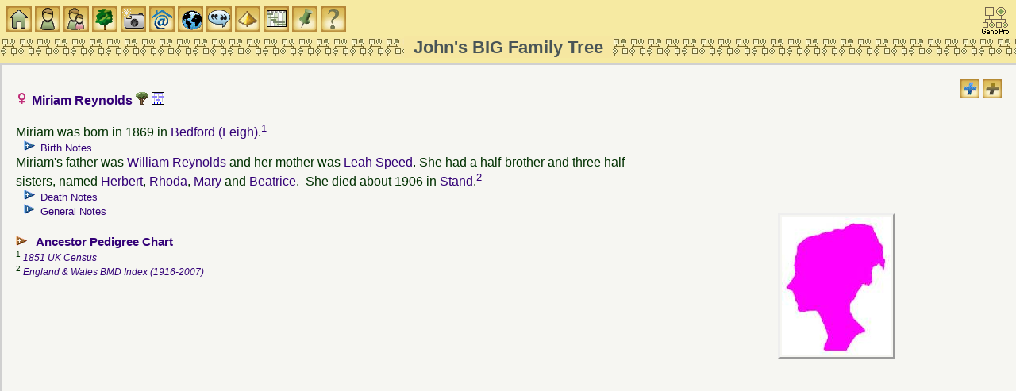

--- FILE ---
content_type: text/html
request_url: https://familytrees.genopro.com/SurreyJohn/Reynolds-Miriam-ind22815.htm
body_size: 3695
content:
<?xml version="1.0" encoding="utf-8"?>
<!DOCTYPE html 
     PUBLIC "-//W3C//DTD XHTML 1.0 Transitional//EN"
     "http://www.w3.org/TR/xhtml1/DTD/xhtml1-transitional.dtd">
<html  xmlns='http://www.w3.org/1999/xhtml'>
<head>
<link  id="favicon" rel="shortcut icon" type="image/png" href="[data-uri]">
<meta name="robots" content="index"/>
<meta http-equiv="Content-Language" content="en"/>
<meta http-equiv="Content-Type" content="text/html; charset=utf-8"/>
<title>Miriam Reynolds</title>
<meta name="description" content="Pedigree report of Miriam Reynolds, daughter of William Reynolds and Leah Speed, born in 1869 in Bedford (Leigh)." />
<meta name="keywords" content=", Reynolds family and ancestry" />
    <script src='scripts/jquery.min.js' type='text/javascript'></script>
    <script src='scripts/jquery-ui.custom.min.js' type='text/javascript'></script>
	<script type="text/javascript" src="./fancybox/jquery.mousewheel-3.0.4.pack.js"></script>
	<script type="text/javascript" src="./fancybox/jquery.fancybox-1.3.4.pack.js"></script>
	<link rel="stylesheet" type="text/css" href="./fancybox/jquery.fancybox-1.3.4.css" media="screen" />

	<script src="scripts/script.js" type="text/javascript"></script>
<script type='text/javascript'>
Timeline_ajax_url='timeline/ajax/simile-ajax-api.js';
Timeline_urlPrefix='timeline/';
Timeline_parameters='bundle=true';
</script>
<script src="timeline/timeline-api.js" type="text/javascript"></script>
<script type='text/javascript'>
var tl
</script>

	<link rel="stylesheet" href="style.css" type="text/css"/>
	
	<script type='text/javascript'>
	    $(function () {
			PageInit(true, 'Miriam Reynolds','');
			$('div.queue a.gallery').fancybox({'cyclic':true});
		});
	</script>
	</head>
	<body  class='gno-detail'>
	<div class='cage'><div class='floatright'> <!--cage stops the text on the individual page getting too wide which causes a horizontal scrollbar to appear-->
<img src='images/expand.gif' class='toggle24' name='toggle' onclick='javascript:ToggleTree(this.name,"");' alt='Click to expand/collapse all notes' title='Click to expand/collapse all notes'/>
<img src='images/expand2.gif' class='toggle24' name='toggle2' onclick='javascript:ToggleTree(this.name,"2");' alt='Click to expand/collapse all other details' title='Click to expand/collapse all other details'/>
</div>
<div>
<a id='ind22815'></a>
<h3>
<img src='images/gender_F.gif' class='icon' alt='Female' title='Female' />&nbsp;Miriam Reynolds <a href='genomaps/genomap111.htm?x=-770,y=30,highlight=true,toggle=SVG,name=ind22815' target='popup'><img src='images/svg.gif' class='icon' alt='Click to view Miriam Reynolds in the family tree' title='ind22815'/> </a>  <a href='timeline111.htm?unit=8,pixels=50,wrapEvents=true,date=31 Dec 1868'><img src='images/timeline.gif' class='icon' alt='View timeline for this person&#39;s branch of the family tree' title='1868'/> </a> </h3><table class='photo floatright aligncenter widthpaddedlarge'><tr><td>
<img src='images/profilePF.jpg' width='138px' height='175px' class='picright' style='margin:112px 131px 112px 146px;' alt='No image is available for this person' title='No image is available for this person'/>
</td></tr></table>
Miriam was born in 1869 in <a href='place-place01662.htm?popup' onclick='showPopUpFrame();' target='popup'>Bedford (Leigh)</a>.<sup><a href='#1' title='see footnote for source'>1</a>&nbsp;</sup><ul class='xT note'>
  <li class='xT-c xT-h' onclick='xTclk(event,"")'><h5 class='inline'>Birth Notes</h5>
    <ul class='xT-n'>
     <div>Aged 2 in 1871     </div>
    </ul>
  </li>
</ul>

Miriam&#39;s father was <a href='Reynolds-William-ind22814.htm' onclick='javascript:hidePopUpFrame("");' target='detail'>William Reynolds</a> and her mother was <a href='Speed-Leah-ind22813.htm' onclick='javascript:hidePopUpFrame("");' target='detail'>Leah Speed</a>. She had a half-brother and three half-sisters, named <a href='Mather-Herbert-ind22822.htm'  title='Herbert Mather'>Herbert</a>, <a href='Mather-RhodaEllen-ind22817.htm'  title='Rhoda Ellen Mather'>Rhoda</a>, <a href='Mather-May-ind22820.htm'  title='May (Mary) Mather'>Mary</a> and <a href='Mather-Beatrice-ind22821.htm'  title='Beatrice Mather'>Beatrice</a>.&nbsp; She died about 1906 in <a href='place-place01628.htm?popup' onclick='showPopUpFrame();' target='popup'>Stand</a>.<sup><a href='#2' title='see footnote for source'>2</a>&nbsp;</sup><ul class='xT note'>
  <li class='xT-c xT-h' onclick='xTclk(event,"")'><h5 class='inline'>Death Notes</h5>
    <ul class='xT-n'>
     <div>Name:&nbsp;&nbsp;&nbsp;&nbsp;Miriam Barlow<br />Gender:&nbsp;&nbsp;&nbsp;&nbsp;Female<br />Death Age:&nbsp;&nbsp;&nbsp;&nbsp;37<br />Birth Date:&nbsp;&nbsp;&nbsp;&nbsp;1869<br />Death Date:&nbsp;&nbsp;&nbsp;&nbsp;abt 1906<br />Death Place:&nbsp;&nbsp;&nbsp;&nbsp;Stand, Lancaster, England<br />Burial Date:&nbsp;&nbsp;&nbsp;&nbsp;24 Feb 1906<br />FHL Film Number:&nbsp;&nbsp;&nbsp;&nbsp;1751508<br />Reference ID:&nbsp;&nbsp;&nbsp;&nbsp;cn 2234 P 280     </div>
    </ul>
  </li>
</ul>

</div>
<ul class='xT note'>
  <li class='xT-c xT-h' onclick='xTclk(event,"")'><h5 class='inline'>General Notes</h5>
    <ul class='xT-n'>
     <div>In Q2 1891, Miriam married Harry Barlow<br /><br />She died, aged 37     </div>
    </ul>
  </li>
</ul>

<br /><div class='clearleft no-break'><ul class='xT'>
    <li class='xT2-c xT-h XT-clr clearleft' onclick='xTclk(event,"2")'>
<a name='PedigreeChart'></a><h4 class='xT-i inline'>Ancestor Pedigree Chart</h4><ul class='xT-h'><li>
<br />
<div class='chartblock'>
<img class='chart' src='images/line_T.gif' alt='' title=''/><div class='chartbox'><div class='charttext f'><a href='Reynolds-William-ind22814.htm' target='detail'>William&nbsp;Reynolds</a></div></div><div class='chartdates'>&nbsp;-&nbsp;b.~&nbsp;&nbsp;1848&nbsp;d.&lt;&nbsp;&nbsp;1871</div><br />

<img class='chart' src='images/line_I.gif' alt='' title=''/><br />
<div class='chartbox'><div class='charttext iF'><a href='Reynolds-Miriam-ind22815.htm' target='detail'>Miriam&nbsp;Reynolds</a></div></div><div class='chartdates'>&nbsp;-&nbsp;b.1869&nbsp;in&nbsp;Bedford&nbsp;(Leigh)&nbsp;d.~&nbsp;&nbsp;1906&nbsp;in&nbsp;Stand</div><br />

<img class='chart' src='images/line_L.gif' alt='' title=''/><div class='chartbox'><div class='charttext m'><a href='Speed-Leah-ind22813.htm' target='detail'>Leah&nbsp;Speed</a></div></div><div class='chartdates'>&nbsp;-&nbsp;b.1848&nbsp;in&nbsp;Bedford&nbsp;(Leigh)&nbsp;d.1910</div><br />

</div>
</li></ul></li></ul></div>
<span class='clear'></span>
<div class='footnote clearleft'>
<sup><a name='1'></a>1 </sup> <a href='source-source00013.htm'  title='All Counties'><i>1851 UK Census</i></a><br />
<sup><a name='2'></a>2 </sup> <a href='source-source00184.htm'  title='Civil Registrations Index'><i>England &amp; Wales BMD Index (1916-2007)</i></a><br />
</div><br />
<div id='divFrameset' class='hide'> <hr /><p><br />
This page is within a frameset. <b><a target='_top' href='default.htm'>View the entire genealogy report of </a></b>, or <a href='toc_individuals.htm'>surname index</a> or <a href='home.htm'>report summary</a>.<br />
(GenoProReportIndividual)<br />
<a href="http://www.genopro.com/" title="Draw your genealogy tree" target="_Blank">Drawing a Family Tree</a>.</p><hr /><br /><p class='aligncenter'><small>Copyright © 2011 GenoPro Inc. All rights reserved.</small></p></div>
<br />
<span class='clear'></span></div> <!--close cage-->
</body>

</html>

--- FILE ---
content_type: text/html
request_url: https://familytrees.genopro.com/SurreyJohn/Reynolds-Miriam-ind22815.htm
body_size: 3578
content:
<?xml version="1.0" encoding="utf-8"?>
<!DOCTYPE html 
     PUBLIC "-//W3C//DTD XHTML 1.0 Transitional//EN"
     "http://www.w3.org/TR/xhtml1/DTD/xhtml1-transitional.dtd">
<html  xmlns='http://www.w3.org/1999/xhtml'>
<head>
<link  id="favicon" rel="shortcut icon" type="image/png" href="[data-uri]">
<meta name="robots" content="index"/>
<meta http-equiv="Content-Language" content="en"/>
<meta http-equiv="Content-Type" content="text/html; charset=utf-8"/>
<title>Miriam Reynolds</title>
<meta name="description" content="Pedigree report of Miriam Reynolds, daughter of William Reynolds and Leah Speed, born in 1869 in Bedford (Leigh)." />
<meta name="keywords" content=", Reynolds family and ancestry" />
    <script src='scripts/jquery.min.js' type='text/javascript'></script>
    <script src='scripts/jquery-ui.custom.min.js' type='text/javascript'></script>
	<script type="text/javascript" src="./fancybox/jquery.mousewheel-3.0.4.pack.js"></script>
	<script type="text/javascript" src="./fancybox/jquery.fancybox-1.3.4.pack.js"></script>
	<link rel="stylesheet" type="text/css" href="./fancybox/jquery.fancybox-1.3.4.css" media="screen" />

	<script src="scripts/script.js" type="text/javascript"></script>
<script type='text/javascript'>
Timeline_ajax_url='timeline/ajax/simile-ajax-api.js';
Timeline_urlPrefix='timeline/';
Timeline_parameters='bundle=true';
</script>
<script src="timeline/timeline-api.js" type="text/javascript"></script>
<script type='text/javascript'>
var tl
</script>

	<link rel="stylesheet" href="style.css" type="text/css"/>
	
	<script type='text/javascript'>
	    $(function () {
			PageInit(true, 'Miriam Reynolds','');
			$('div.queue a.gallery').fancybox({'cyclic':true});
		});
	</script>
	</head>
	<body  class='gno-detail'>
	<div class='cage'><div class='floatright'> <!--cage stops the text on the individual page getting too wide which causes a horizontal scrollbar to appear-->
<img src='images/expand.gif' class='toggle24' name='toggle' onclick='javascript:ToggleTree(this.name,"");' alt='Click to expand/collapse all notes' title='Click to expand/collapse all notes'/>
<img src='images/expand2.gif' class='toggle24' name='toggle2' onclick='javascript:ToggleTree(this.name,"2");' alt='Click to expand/collapse all other details' title='Click to expand/collapse all other details'/>
</div>
<div>
<a id='ind22815'></a>
<h3>
<img src='images/gender_F.gif' class='icon' alt='Female' title='Female' />&nbsp;Miriam Reynolds <a href='genomaps/genomap111.htm?x=-770,y=30,highlight=true,toggle=SVG,name=ind22815' target='popup'><img src='images/svg.gif' class='icon' alt='Click to view Miriam Reynolds in the family tree' title='ind22815'/> </a>  <a href='timeline111.htm?unit=8,pixels=50,wrapEvents=true,date=31 Dec 1868'><img src='images/timeline.gif' class='icon' alt='View timeline for this person&#39;s branch of the family tree' title='1868'/> </a> </h3><table class='photo floatright aligncenter widthpaddedlarge'><tr><td>
<img src='images/profilePF.jpg' width='138px' height='175px' class='picright' style='margin:112px 131px 112px 146px;' alt='No image is available for this person' title='No image is available for this person'/>
</td></tr></table>
Miriam was born in 1869 in <a href='place-place01662.htm?popup' onclick='showPopUpFrame();' target='popup'>Bedford (Leigh)</a>.<sup><a href='#1' title='see footnote for source'>1</a>&nbsp;</sup><ul class='xT note'>
  <li class='xT-c xT-h' onclick='xTclk(event,"")'><h5 class='inline'>Birth Notes</h5>
    <ul class='xT-n'>
     <div>Aged 2 in 1871     </div>
    </ul>
  </li>
</ul>

Miriam&#39;s father was <a href='Reynolds-William-ind22814.htm' onclick='javascript:hidePopUpFrame("");' target='detail'>William Reynolds</a> and her mother was <a href='Speed-Leah-ind22813.htm' onclick='javascript:hidePopUpFrame("");' target='detail'>Leah Speed</a>. She had a half-brother and three half-sisters, named <a href='Mather-Herbert-ind22822.htm'  title='Herbert Mather'>Herbert</a>, <a href='Mather-RhodaEllen-ind22817.htm'  title='Rhoda Ellen Mather'>Rhoda</a>, <a href='Mather-May-ind22820.htm'  title='May (Mary) Mather'>Mary</a> and <a href='Mather-Beatrice-ind22821.htm'  title='Beatrice Mather'>Beatrice</a>.&nbsp; She died about 1906 in <a href='place-place01628.htm?popup' onclick='showPopUpFrame();' target='popup'>Stand</a>.<sup><a href='#2' title='see footnote for source'>2</a>&nbsp;</sup><ul class='xT note'>
  <li class='xT-c xT-h' onclick='xTclk(event,"")'><h5 class='inline'>Death Notes</h5>
    <ul class='xT-n'>
     <div>Name:&nbsp;&nbsp;&nbsp;&nbsp;Miriam Barlow<br />Gender:&nbsp;&nbsp;&nbsp;&nbsp;Female<br />Death Age:&nbsp;&nbsp;&nbsp;&nbsp;37<br />Birth Date:&nbsp;&nbsp;&nbsp;&nbsp;1869<br />Death Date:&nbsp;&nbsp;&nbsp;&nbsp;abt 1906<br />Death Place:&nbsp;&nbsp;&nbsp;&nbsp;Stand, Lancaster, England<br />Burial Date:&nbsp;&nbsp;&nbsp;&nbsp;24 Feb 1906<br />FHL Film Number:&nbsp;&nbsp;&nbsp;&nbsp;1751508<br />Reference ID:&nbsp;&nbsp;&nbsp;&nbsp;cn 2234 P 280     </div>
    </ul>
  </li>
</ul>

</div>
<ul class='xT note'>
  <li class='xT-c xT-h' onclick='xTclk(event,"")'><h5 class='inline'>General Notes</h5>
    <ul class='xT-n'>
     <div>In Q2 1891, Miriam married Harry Barlow<br /><br />She died, aged 37     </div>
    </ul>
  </li>
</ul>

<br /><div class='clearleft no-break'><ul class='xT'>
    <li class='xT2-c xT-h XT-clr clearleft' onclick='xTclk(event,"2")'>
<a name='PedigreeChart'></a><h4 class='xT-i inline'>Ancestor Pedigree Chart</h4><ul class='xT-h'><li>
<br />
<div class='chartblock'>
<img class='chart' src='images/line_T.gif' alt='' title=''/><div class='chartbox'><div class='charttext f'><a href='Reynolds-William-ind22814.htm' target='detail'>William&nbsp;Reynolds</a></div></div><div class='chartdates'>&nbsp;-&nbsp;b.~&nbsp;&nbsp;1848&nbsp;d.&lt;&nbsp;&nbsp;1871</div><br />

<img class='chart' src='images/line_I.gif' alt='' title=''/><br />
<div class='chartbox'><div class='charttext iF'><a href='Reynolds-Miriam-ind22815.htm' target='detail'>Miriam&nbsp;Reynolds</a></div></div><div class='chartdates'>&nbsp;-&nbsp;b.1869&nbsp;in&nbsp;Bedford&nbsp;(Leigh)&nbsp;d.~&nbsp;&nbsp;1906&nbsp;in&nbsp;Stand</div><br />

<img class='chart' src='images/line_L.gif' alt='' title=''/><div class='chartbox'><div class='charttext m'><a href='Speed-Leah-ind22813.htm' target='detail'>Leah&nbsp;Speed</a></div></div><div class='chartdates'>&nbsp;-&nbsp;b.1848&nbsp;in&nbsp;Bedford&nbsp;(Leigh)&nbsp;d.1910</div><br />

</div>
</li></ul></li></ul></div>
<span class='clear'></span>
<div class='footnote clearleft'>
<sup><a name='1'></a>1 </sup> <a href='source-source00013.htm'  title='All Counties'><i>1851 UK Census</i></a><br />
<sup><a name='2'></a>2 </sup> <a href='source-source00184.htm'  title='Civil Registrations Index'><i>England &amp; Wales BMD Index (1916-2007)</i></a><br />
</div><br />
<div id='divFrameset' class='hide'> <hr /><p><br />
This page is within a frameset. <b><a target='_top' href='default.htm'>View the entire genealogy report of </a></b>, or <a href='toc_individuals.htm'>surname index</a> or <a href='home.htm'>report summary</a>.<br />
(GenoProReportIndividual)<br />
<a href="http://www.genopro.com/" title="Draw your genealogy tree" target="_Blank">Drawing a Family Tree</a>.</p><hr /><br /><p class='aligncenter'><small>Copyright © 2011 GenoPro Inc. All rights reserved.</small></p></div>
<br />
<span class='clear'></span></div> <!--close cage-->
</body>

</html>